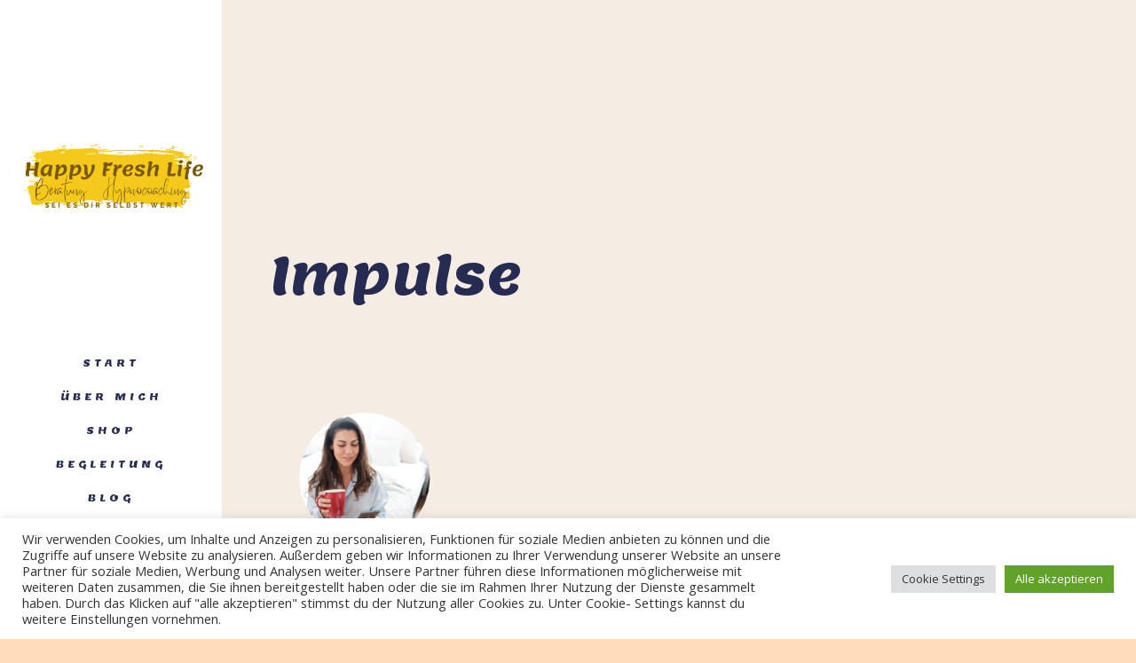

--- FILE ---
content_type: text/html; charset=utf-8
request_url: https://www.google.com/recaptcha/api2/anchor?ar=1&k=6Lf3IdgfAAAAAIDHxpmUS1L162uEvW-hU85tixt7&co=aHR0cHM6Ly9teWhhcHB5ZnJlc2guY2x1Yjo0NDM.&hl=en&v=PoyoqOPhxBO7pBk68S4YbpHZ&size=invisible&anchor-ms=20000&execute-ms=30000&cb=4ql1nnkr7140
body_size: 48693
content:
<!DOCTYPE HTML><html dir="ltr" lang="en"><head><meta http-equiv="Content-Type" content="text/html; charset=UTF-8">
<meta http-equiv="X-UA-Compatible" content="IE=edge">
<title>reCAPTCHA</title>
<style type="text/css">
/* cyrillic-ext */
@font-face {
  font-family: 'Roboto';
  font-style: normal;
  font-weight: 400;
  font-stretch: 100%;
  src: url(//fonts.gstatic.com/s/roboto/v48/KFO7CnqEu92Fr1ME7kSn66aGLdTylUAMa3GUBHMdazTgWw.woff2) format('woff2');
  unicode-range: U+0460-052F, U+1C80-1C8A, U+20B4, U+2DE0-2DFF, U+A640-A69F, U+FE2E-FE2F;
}
/* cyrillic */
@font-face {
  font-family: 'Roboto';
  font-style: normal;
  font-weight: 400;
  font-stretch: 100%;
  src: url(//fonts.gstatic.com/s/roboto/v48/KFO7CnqEu92Fr1ME7kSn66aGLdTylUAMa3iUBHMdazTgWw.woff2) format('woff2');
  unicode-range: U+0301, U+0400-045F, U+0490-0491, U+04B0-04B1, U+2116;
}
/* greek-ext */
@font-face {
  font-family: 'Roboto';
  font-style: normal;
  font-weight: 400;
  font-stretch: 100%;
  src: url(//fonts.gstatic.com/s/roboto/v48/KFO7CnqEu92Fr1ME7kSn66aGLdTylUAMa3CUBHMdazTgWw.woff2) format('woff2');
  unicode-range: U+1F00-1FFF;
}
/* greek */
@font-face {
  font-family: 'Roboto';
  font-style: normal;
  font-weight: 400;
  font-stretch: 100%;
  src: url(//fonts.gstatic.com/s/roboto/v48/KFO7CnqEu92Fr1ME7kSn66aGLdTylUAMa3-UBHMdazTgWw.woff2) format('woff2');
  unicode-range: U+0370-0377, U+037A-037F, U+0384-038A, U+038C, U+038E-03A1, U+03A3-03FF;
}
/* math */
@font-face {
  font-family: 'Roboto';
  font-style: normal;
  font-weight: 400;
  font-stretch: 100%;
  src: url(//fonts.gstatic.com/s/roboto/v48/KFO7CnqEu92Fr1ME7kSn66aGLdTylUAMawCUBHMdazTgWw.woff2) format('woff2');
  unicode-range: U+0302-0303, U+0305, U+0307-0308, U+0310, U+0312, U+0315, U+031A, U+0326-0327, U+032C, U+032F-0330, U+0332-0333, U+0338, U+033A, U+0346, U+034D, U+0391-03A1, U+03A3-03A9, U+03B1-03C9, U+03D1, U+03D5-03D6, U+03F0-03F1, U+03F4-03F5, U+2016-2017, U+2034-2038, U+203C, U+2040, U+2043, U+2047, U+2050, U+2057, U+205F, U+2070-2071, U+2074-208E, U+2090-209C, U+20D0-20DC, U+20E1, U+20E5-20EF, U+2100-2112, U+2114-2115, U+2117-2121, U+2123-214F, U+2190, U+2192, U+2194-21AE, U+21B0-21E5, U+21F1-21F2, U+21F4-2211, U+2213-2214, U+2216-22FF, U+2308-230B, U+2310, U+2319, U+231C-2321, U+2336-237A, U+237C, U+2395, U+239B-23B7, U+23D0, U+23DC-23E1, U+2474-2475, U+25AF, U+25B3, U+25B7, U+25BD, U+25C1, U+25CA, U+25CC, U+25FB, U+266D-266F, U+27C0-27FF, U+2900-2AFF, U+2B0E-2B11, U+2B30-2B4C, U+2BFE, U+3030, U+FF5B, U+FF5D, U+1D400-1D7FF, U+1EE00-1EEFF;
}
/* symbols */
@font-face {
  font-family: 'Roboto';
  font-style: normal;
  font-weight: 400;
  font-stretch: 100%;
  src: url(//fonts.gstatic.com/s/roboto/v48/KFO7CnqEu92Fr1ME7kSn66aGLdTylUAMaxKUBHMdazTgWw.woff2) format('woff2');
  unicode-range: U+0001-000C, U+000E-001F, U+007F-009F, U+20DD-20E0, U+20E2-20E4, U+2150-218F, U+2190, U+2192, U+2194-2199, U+21AF, U+21E6-21F0, U+21F3, U+2218-2219, U+2299, U+22C4-22C6, U+2300-243F, U+2440-244A, U+2460-24FF, U+25A0-27BF, U+2800-28FF, U+2921-2922, U+2981, U+29BF, U+29EB, U+2B00-2BFF, U+4DC0-4DFF, U+FFF9-FFFB, U+10140-1018E, U+10190-1019C, U+101A0, U+101D0-101FD, U+102E0-102FB, U+10E60-10E7E, U+1D2C0-1D2D3, U+1D2E0-1D37F, U+1F000-1F0FF, U+1F100-1F1AD, U+1F1E6-1F1FF, U+1F30D-1F30F, U+1F315, U+1F31C, U+1F31E, U+1F320-1F32C, U+1F336, U+1F378, U+1F37D, U+1F382, U+1F393-1F39F, U+1F3A7-1F3A8, U+1F3AC-1F3AF, U+1F3C2, U+1F3C4-1F3C6, U+1F3CA-1F3CE, U+1F3D4-1F3E0, U+1F3ED, U+1F3F1-1F3F3, U+1F3F5-1F3F7, U+1F408, U+1F415, U+1F41F, U+1F426, U+1F43F, U+1F441-1F442, U+1F444, U+1F446-1F449, U+1F44C-1F44E, U+1F453, U+1F46A, U+1F47D, U+1F4A3, U+1F4B0, U+1F4B3, U+1F4B9, U+1F4BB, U+1F4BF, U+1F4C8-1F4CB, U+1F4D6, U+1F4DA, U+1F4DF, U+1F4E3-1F4E6, U+1F4EA-1F4ED, U+1F4F7, U+1F4F9-1F4FB, U+1F4FD-1F4FE, U+1F503, U+1F507-1F50B, U+1F50D, U+1F512-1F513, U+1F53E-1F54A, U+1F54F-1F5FA, U+1F610, U+1F650-1F67F, U+1F687, U+1F68D, U+1F691, U+1F694, U+1F698, U+1F6AD, U+1F6B2, U+1F6B9-1F6BA, U+1F6BC, U+1F6C6-1F6CF, U+1F6D3-1F6D7, U+1F6E0-1F6EA, U+1F6F0-1F6F3, U+1F6F7-1F6FC, U+1F700-1F7FF, U+1F800-1F80B, U+1F810-1F847, U+1F850-1F859, U+1F860-1F887, U+1F890-1F8AD, U+1F8B0-1F8BB, U+1F8C0-1F8C1, U+1F900-1F90B, U+1F93B, U+1F946, U+1F984, U+1F996, U+1F9E9, U+1FA00-1FA6F, U+1FA70-1FA7C, U+1FA80-1FA89, U+1FA8F-1FAC6, U+1FACE-1FADC, U+1FADF-1FAE9, U+1FAF0-1FAF8, U+1FB00-1FBFF;
}
/* vietnamese */
@font-face {
  font-family: 'Roboto';
  font-style: normal;
  font-weight: 400;
  font-stretch: 100%;
  src: url(//fonts.gstatic.com/s/roboto/v48/KFO7CnqEu92Fr1ME7kSn66aGLdTylUAMa3OUBHMdazTgWw.woff2) format('woff2');
  unicode-range: U+0102-0103, U+0110-0111, U+0128-0129, U+0168-0169, U+01A0-01A1, U+01AF-01B0, U+0300-0301, U+0303-0304, U+0308-0309, U+0323, U+0329, U+1EA0-1EF9, U+20AB;
}
/* latin-ext */
@font-face {
  font-family: 'Roboto';
  font-style: normal;
  font-weight: 400;
  font-stretch: 100%;
  src: url(//fonts.gstatic.com/s/roboto/v48/KFO7CnqEu92Fr1ME7kSn66aGLdTylUAMa3KUBHMdazTgWw.woff2) format('woff2');
  unicode-range: U+0100-02BA, U+02BD-02C5, U+02C7-02CC, U+02CE-02D7, U+02DD-02FF, U+0304, U+0308, U+0329, U+1D00-1DBF, U+1E00-1E9F, U+1EF2-1EFF, U+2020, U+20A0-20AB, U+20AD-20C0, U+2113, U+2C60-2C7F, U+A720-A7FF;
}
/* latin */
@font-face {
  font-family: 'Roboto';
  font-style: normal;
  font-weight: 400;
  font-stretch: 100%;
  src: url(//fonts.gstatic.com/s/roboto/v48/KFO7CnqEu92Fr1ME7kSn66aGLdTylUAMa3yUBHMdazQ.woff2) format('woff2');
  unicode-range: U+0000-00FF, U+0131, U+0152-0153, U+02BB-02BC, U+02C6, U+02DA, U+02DC, U+0304, U+0308, U+0329, U+2000-206F, U+20AC, U+2122, U+2191, U+2193, U+2212, U+2215, U+FEFF, U+FFFD;
}
/* cyrillic-ext */
@font-face {
  font-family: 'Roboto';
  font-style: normal;
  font-weight: 500;
  font-stretch: 100%;
  src: url(//fonts.gstatic.com/s/roboto/v48/KFO7CnqEu92Fr1ME7kSn66aGLdTylUAMa3GUBHMdazTgWw.woff2) format('woff2');
  unicode-range: U+0460-052F, U+1C80-1C8A, U+20B4, U+2DE0-2DFF, U+A640-A69F, U+FE2E-FE2F;
}
/* cyrillic */
@font-face {
  font-family: 'Roboto';
  font-style: normal;
  font-weight: 500;
  font-stretch: 100%;
  src: url(//fonts.gstatic.com/s/roboto/v48/KFO7CnqEu92Fr1ME7kSn66aGLdTylUAMa3iUBHMdazTgWw.woff2) format('woff2');
  unicode-range: U+0301, U+0400-045F, U+0490-0491, U+04B0-04B1, U+2116;
}
/* greek-ext */
@font-face {
  font-family: 'Roboto';
  font-style: normal;
  font-weight: 500;
  font-stretch: 100%;
  src: url(//fonts.gstatic.com/s/roboto/v48/KFO7CnqEu92Fr1ME7kSn66aGLdTylUAMa3CUBHMdazTgWw.woff2) format('woff2');
  unicode-range: U+1F00-1FFF;
}
/* greek */
@font-face {
  font-family: 'Roboto';
  font-style: normal;
  font-weight: 500;
  font-stretch: 100%;
  src: url(//fonts.gstatic.com/s/roboto/v48/KFO7CnqEu92Fr1ME7kSn66aGLdTylUAMa3-UBHMdazTgWw.woff2) format('woff2');
  unicode-range: U+0370-0377, U+037A-037F, U+0384-038A, U+038C, U+038E-03A1, U+03A3-03FF;
}
/* math */
@font-face {
  font-family: 'Roboto';
  font-style: normal;
  font-weight: 500;
  font-stretch: 100%;
  src: url(//fonts.gstatic.com/s/roboto/v48/KFO7CnqEu92Fr1ME7kSn66aGLdTylUAMawCUBHMdazTgWw.woff2) format('woff2');
  unicode-range: U+0302-0303, U+0305, U+0307-0308, U+0310, U+0312, U+0315, U+031A, U+0326-0327, U+032C, U+032F-0330, U+0332-0333, U+0338, U+033A, U+0346, U+034D, U+0391-03A1, U+03A3-03A9, U+03B1-03C9, U+03D1, U+03D5-03D6, U+03F0-03F1, U+03F4-03F5, U+2016-2017, U+2034-2038, U+203C, U+2040, U+2043, U+2047, U+2050, U+2057, U+205F, U+2070-2071, U+2074-208E, U+2090-209C, U+20D0-20DC, U+20E1, U+20E5-20EF, U+2100-2112, U+2114-2115, U+2117-2121, U+2123-214F, U+2190, U+2192, U+2194-21AE, U+21B0-21E5, U+21F1-21F2, U+21F4-2211, U+2213-2214, U+2216-22FF, U+2308-230B, U+2310, U+2319, U+231C-2321, U+2336-237A, U+237C, U+2395, U+239B-23B7, U+23D0, U+23DC-23E1, U+2474-2475, U+25AF, U+25B3, U+25B7, U+25BD, U+25C1, U+25CA, U+25CC, U+25FB, U+266D-266F, U+27C0-27FF, U+2900-2AFF, U+2B0E-2B11, U+2B30-2B4C, U+2BFE, U+3030, U+FF5B, U+FF5D, U+1D400-1D7FF, U+1EE00-1EEFF;
}
/* symbols */
@font-face {
  font-family: 'Roboto';
  font-style: normal;
  font-weight: 500;
  font-stretch: 100%;
  src: url(//fonts.gstatic.com/s/roboto/v48/KFO7CnqEu92Fr1ME7kSn66aGLdTylUAMaxKUBHMdazTgWw.woff2) format('woff2');
  unicode-range: U+0001-000C, U+000E-001F, U+007F-009F, U+20DD-20E0, U+20E2-20E4, U+2150-218F, U+2190, U+2192, U+2194-2199, U+21AF, U+21E6-21F0, U+21F3, U+2218-2219, U+2299, U+22C4-22C6, U+2300-243F, U+2440-244A, U+2460-24FF, U+25A0-27BF, U+2800-28FF, U+2921-2922, U+2981, U+29BF, U+29EB, U+2B00-2BFF, U+4DC0-4DFF, U+FFF9-FFFB, U+10140-1018E, U+10190-1019C, U+101A0, U+101D0-101FD, U+102E0-102FB, U+10E60-10E7E, U+1D2C0-1D2D3, U+1D2E0-1D37F, U+1F000-1F0FF, U+1F100-1F1AD, U+1F1E6-1F1FF, U+1F30D-1F30F, U+1F315, U+1F31C, U+1F31E, U+1F320-1F32C, U+1F336, U+1F378, U+1F37D, U+1F382, U+1F393-1F39F, U+1F3A7-1F3A8, U+1F3AC-1F3AF, U+1F3C2, U+1F3C4-1F3C6, U+1F3CA-1F3CE, U+1F3D4-1F3E0, U+1F3ED, U+1F3F1-1F3F3, U+1F3F5-1F3F7, U+1F408, U+1F415, U+1F41F, U+1F426, U+1F43F, U+1F441-1F442, U+1F444, U+1F446-1F449, U+1F44C-1F44E, U+1F453, U+1F46A, U+1F47D, U+1F4A3, U+1F4B0, U+1F4B3, U+1F4B9, U+1F4BB, U+1F4BF, U+1F4C8-1F4CB, U+1F4D6, U+1F4DA, U+1F4DF, U+1F4E3-1F4E6, U+1F4EA-1F4ED, U+1F4F7, U+1F4F9-1F4FB, U+1F4FD-1F4FE, U+1F503, U+1F507-1F50B, U+1F50D, U+1F512-1F513, U+1F53E-1F54A, U+1F54F-1F5FA, U+1F610, U+1F650-1F67F, U+1F687, U+1F68D, U+1F691, U+1F694, U+1F698, U+1F6AD, U+1F6B2, U+1F6B9-1F6BA, U+1F6BC, U+1F6C6-1F6CF, U+1F6D3-1F6D7, U+1F6E0-1F6EA, U+1F6F0-1F6F3, U+1F6F7-1F6FC, U+1F700-1F7FF, U+1F800-1F80B, U+1F810-1F847, U+1F850-1F859, U+1F860-1F887, U+1F890-1F8AD, U+1F8B0-1F8BB, U+1F8C0-1F8C1, U+1F900-1F90B, U+1F93B, U+1F946, U+1F984, U+1F996, U+1F9E9, U+1FA00-1FA6F, U+1FA70-1FA7C, U+1FA80-1FA89, U+1FA8F-1FAC6, U+1FACE-1FADC, U+1FADF-1FAE9, U+1FAF0-1FAF8, U+1FB00-1FBFF;
}
/* vietnamese */
@font-face {
  font-family: 'Roboto';
  font-style: normal;
  font-weight: 500;
  font-stretch: 100%;
  src: url(//fonts.gstatic.com/s/roboto/v48/KFO7CnqEu92Fr1ME7kSn66aGLdTylUAMa3OUBHMdazTgWw.woff2) format('woff2');
  unicode-range: U+0102-0103, U+0110-0111, U+0128-0129, U+0168-0169, U+01A0-01A1, U+01AF-01B0, U+0300-0301, U+0303-0304, U+0308-0309, U+0323, U+0329, U+1EA0-1EF9, U+20AB;
}
/* latin-ext */
@font-face {
  font-family: 'Roboto';
  font-style: normal;
  font-weight: 500;
  font-stretch: 100%;
  src: url(//fonts.gstatic.com/s/roboto/v48/KFO7CnqEu92Fr1ME7kSn66aGLdTylUAMa3KUBHMdazTgWw.woff2) format('woff2');
  unicode-range: U+0100-02BA, U+02BD-02C5, U+02C7-02CC, U+02CE-02D7, U+02DD-02FF, U+0304, U+0308, U+0329, U+1D00-1DBF, U+1E00-1E9F, U+1EF2-1EFF, U+2020, U+20A0-20AB, U+20AD-20C0, U+2113, U+2C60-2C7F, U+A720-A7FF;
}
/* latin */
@font-face {
  font-family: 'Roboto';
  font-style: normal;
  font-weight: 500;
  font-stretch: 100%;
  src: url(//fonts.gstatic.com/s/roboto/v48/KFO7CnqEu92Fr1ME7kSn66aGLdTylUAMa3yUBHMdazQ.woff2) format('woff2');
  unicode-range: U+0000-00FF, U+0131, U+0152-0153, U+02BB-02BC, U+02C6, U+02DA, U+02DC, U+0304, U+0308, U+0329, U+2000-206F, U+20AC, U+2122, U+2191, U+2193, U+2212, U+2215, U+FEFF, U+FFFD;
}
/* cyrillic-ext */
@font-face {
  font-family: 'Roboto';
  font-style: normal;
  font-weight: 900;
  font-stretch: 100%;
  src: url(//fonts.gstatic.com/s/roboto/v48/KFO7CnqEu92Fr1ME7kSn66aGLdTylUAMa3GUBHMdazTgWw.woff2) format('woff2');
  unicode-range: U+0460-052F, U+1C80-1C8A, U+20B4, U+2DE0-2DFF, U+A640-A69F, U+FE2E-FE2F;
}
/* cyrillic */
@font-face {
  font-family: 'Roboto';
  font-style: normal;
  font-weight: 900;
  font-stretch: 100%;
  src: url(//fonts.gstatic.com/s/roboto/v48/KFO7CnqEu92Fr1ME7kSn66aGLdTylUAMa3iUBHMdazTgWw.woff2) format('woff2');
  unicode-range: U+0301, U+0400-045F, U+0490-0491, U+04B0-04B1, U+2116;
}
/* greek-ext */
@font-face {
  font-family: 'Roboto';
  font-style: normal;
  font-weight: 900;
  font-stretch: 100%;
  src: url(//fonts.gstatic.com/s/roboto/v48/KFO7CnqEu92Fr1ME7kSn66aGLdTylUAMa3CUBHMdazTgWw.woff2) format('woff2');
  unicode-range: U+1F00-1FFF;
}
/* greek */
@font-face {
  font-family: 'Roboto';
  font-style: normal;
  font-weight: 900;
  font-stretch: 100%;
  src: url(//fonts.gstatic.com/s/roboto/v48/KFO7CnqEu92Fr1ME7kSn66aGLdTylUAMa3-UBHMdazTgWw.woff2) format('woff2');
  unicode-range: U+0370-0377, U+037A-037F, U+0384-038A, U+038C, U+038E-03A1, U+03A3-03FF;
}
/* math */
@font-face {
  font-family: 'Roboto';
  font-style: normal;
  font-weight: 900;
  font-stretch: 100%;
  src: url(//fonts.gstatic.com/s/roboto/v48/KFO7CnqEu92Fr1ME7kSn66aGLdTylUAMawCUBHMdazTgWw.woff2) format('woff2');
  unicode-range: U+0302-0303, U+0305, U+0307-0308, U+0310, U+0312, U+0315, U+031A, U+0326-0327, U+032C, U+032F-0330, U+0332-0333, U+0338, U+033A, U+0346, U+034D, U+0391-03A1, U+03A3-03A9, U+03B1-03C9, U+03D1, U+03D5-03D6, U+03F0-03F1, U+03F4-03F5, U+2016-2017, U+2034-2038, U+203C, U+2040, U+2043, U+2047, U+2050, U+2057, U+205F, U+2070-2071, U+2074-208E, U+2090-209C, U+20D0-20DC, U+20E1, U+20E5-20EF, U+2100-2112, U+2114-2115, U+2117-2121, U+2123-214F, U+2190, U+2192, U+2194-21AE, U+21B0-21E5, U+21F1-21F2, U+21F4-2211, U+2213-2214, U+2216-22FF, U+2308-230B, U+2310, U+2319, U+231C-2321, U+2336-237A, U+237C, U+2395, U+239B-23B7, U+23D0, U+23DC-23E1, U+2474-2475, U+25AF, U+25B3, U+25B7, U+25BD, U+25C1, U+25CA, U+25CC, U+25FB, U+266D-266F, U+27C0-27FF, U+2900-2AFF, U+2B0E-2B11, U+2B30-2B4C, U+2BFE, U+3030, U+FF5B, U+FF5D, U+1D400-1D7FF, U+1EE00-1EEFF;
}
/* symbols */
@font-face {
  font-family: 'Roboto';
  font-style: normal;
  font-weight: 900;
  font-stretch: 100%;
  src: url(//fonts.gstatic.com/s/roboto/v48/KFO7CnqEu92Fr1ME7kSn66aGLdTylUAMaxKUBHMdazTgWw.woff2) format('woff2');
  unicode-range: U+0001-000C, U+000E-001F, U+007F-009F, U+20DD-20E0, U+20E2-20E4, U+2150-218F, U+2190, U+2192, U+2194-2199, U+21AF, U+21E6-21F0, U+21F3, U+2218-2219, U+2299, U+22C4-22C6, U+2300-243F, U+2440-244A, U+2460-24FF, U+25A0-27BF, U+2800-28FF, U+2921-2922, U+2981, U+29BF, U+29EB, U+2B00-2BFF, U+4DC0-4DFF, U+FFF9-FFFB, U+10140-1018E, U+10190-1019C, U+101A0, U+101D0-101FD, U+102E0-102FB, U+10E60-10E7E, U+1D2C0-1D2D3, U+1D2E0-1D37F, U+1F000-1F0FF, U+1F100-1F1AD, U+1F1E6-1F1FF, U+1F30D-1F30F, U+1F315, U+1F31C, U+1F31E, U+1F320-1F32C, U+1F336, U+1F378, U+1F37D, U+1F382, U+1F393-1F39F, U+1F3A7-1F3A8, U+1F3AC-1F3AF, U+1F3C2, U+1F3C4-1F3C6, U+1F3CA-1F3CE, U+1F3D4-1F3E0, U+1F3ED, U+1F3F1-1F3F3, U+1F3F5-1F3F7, U+1F408, U+1F415, U+1F41F, U+1F426, U+1F43F, U+1F441-1F442, U+1F444, U+1F446-1F449, U+1F44C-1F44E, U+1F453, U+1F46A, U+1F47D, U+1F4A3, U+1F4B0, U+1F4B3, U+1F4B9, U+1F4BB, U+1F4BF, U+1F4C8-1F4CB, U+1F4D6, U+1F4DA, U+1F4DF, U+1F4E3-1F4E6, U+1F4EA-1F4ED, U+1F4F7, U+1F4F9-1F4FB, U+1F4FD-1F4FE, U+1F503, U+1F507-1F50B, U+1F50D, U+1F512-1F513, U+1F53E-1F54A, U+1F54F-1F5FA, U+1F610, U+1F650-1F67F, U+1F687, U+1F68D, U+1F691, U+1F694, U+1F698, U+1F6AD, U+1F6B2, U+1F6B9-1F6BA, U+1F6BC, U+1F6C6-1F6CF, U+1F6D3-1F6D7, U+1F6E0-1F6EA, U+1F6F0-1F6F3, U+1F6F7-1F6FC, U+1F700-1F7FF, U+1F800-1F80B, U+1F810-1F847, U+1F850-1F859, U+1F860-1F887, U+1F890-1F8AD, U+1F8B0-1F8BB, U+1F8C0-1F8C1, U+1F900-1F90B, U+1F93B, U+1F946, U+1F984, U+1F996, U+1F9E9, U+1FA00-1FA6F, U+1FA70-1FA7C, U+1FA80-1FA89, U+1FA8F-1FAC6, U+1FACE-1FADC, U+1FADF-1FAE9, U+1FAF0-1FAF8, U+1FB00-1FBFF;
}
/* vietnamese */
@font-face {
  font-family: 'Roboto';
  font-style: normal;
  font-weight: 900;
  font-stretch: 100%;
  src: url(//fonts.gstatic.com/s/roboto/v48/KFO7CnqEu92Fr1ME7kSn66aGLdTylUAMa3OUBHMdazTgWw.woff2) format('woff2');
  unicode-range: U+0102-0103, U+0110-0111, U+0128-0129, U+0168-0169, U+01A0-01A1, U+01AF-01B0, U+0300-0301, U+0303-0304, U+0308-0309, U+0323, U+0329, U+1EA0-1EF9, U+20AB;
}
/* latin-ext */
@font-face {
  font-family: 'Roboto';
  font-style: normal;
  font-weight: 900;
  font-stretch: 100%;
  src: url(//fonts.gstatic.com/s/roboto/v48/KFO7CnqEu92Fr1ME7kSn66aGLdTylUAMa3KUBHMdazTgWw.woff2) format('woff2');
  unicode-range: U+0100-02BA, U+02BD-02C5, U+02C7-02CC, U+02CE-02D7, U+02DD-02FF, U+0304, U+0308, U+0329, U+1D00-1DBF, U+1E00-1E9F, U+1EF2-1EFF, U+2020, U+20A0-20AB, U+20AD-20C0, U+2113, U+2C60-2C7F, U+A720-A7FF;
}
/* latin */
@font-face {
  font-family: 'Roboto';
  font-style: normal;
  font-weight: 900;
  font-stretch: 100%;
  src: url(//fonts.gstatic.com/s/roboto/v48/KFO7CnqEu92Fr1ME7kSn66aGLdTylUAMa3yUBHMdazQ.woff2) format('woff2');
  unicode-range: U+0000-00FF, U+0131, U+0152-0153, U+02BB-02BC, U+02C6, U+02DA, U+02DC, U+0304, U+0308, U+0329, U+2000-206F, U+20AC, U+2122, U+2191, U+2193, U+2212, U+2215, U+FEFF, U+FFFD;
}

</style>
<link rel="stylesheet" type="text/css" href="https://www.gstatic.com/recaptcha/releases/PoyoqOPhxBO7pBk68S4YbpHZ/styles__ltr.css">
<script nonce="3xZZedILgxp0EeDXrQMxBQ" type="text/javascript">window['__recaptcha_api'] = 'https://www.google.com/recaptcha/api2/';</script>
<script type="text/javascript" src="https://www.gstatic.com/recaptcha/releases/PoyoqOPhxBO7pBk68S4YbpHZ/recaptcha__en.js" nonce="3xZZedILgxp0EeDXrQMxBQ">
      
    </script></head>
<body><div id="rc-anchor-alert" class="rc-anchor-alert"></div>
<input type="hidden" id="recaptcha-token" value="[base64]">
<script type="text/javascript" nonce="3xZZedILgxp0EeDXrQMxBQ">
      recaptcha.anchor.Main.init("[\x22ainput\x22,[\x22bgdata\x22,\x22\x22,\[base64]/[base64]/[base64]/ZyhXLGgpOnEoW04sMjEsbF0sVywwKSxoKSxmYWxzZSxmYWxzZSl9Y2F0Y2goayl7RygzNTgsVyk/[base64]/[base64]/[base64]/[base64]/[base64]/[base64]/[base64]/bmV3IEJbT10oRFswXSk6dz09Mj9uZXcgQltPXShEWzBdLERbMV0pOnc9PTM/bmV3IEJbT10oRFswXSxEWzFdLERbMl0pOnc9PTQ/[base64]/[base64]/[base64]/[base64]/[base64]\\u003d\x22,\[base64]\\u003d\\u003d\x22,\x22w5Epw6xkw6LCocOBwq84w5LCkcKHwqnDjcK7EMOkw6oTQVlMVsKpeEPCvmzCgyLDl8KwRXoxwqtMw48Tw73CqDpfw6XCicKmwrctI8OZwq/DpCArwoR2REPCkGgyw7ZWGBd+RyXDghtbN05Lw5dHw49Zw6HCg8ONw6fDpmjDsTdrw6HCnE5WWCXCmcOIeSYhw6l0SibCosO3wrvDmHvDmMKIwqxiw7TDlcO2DMKHw5YQw5PDucO6UsKrAcKNw6/[base64]/[base64]/Cuk/Dtj8Xw5Ykw7FHwqnCkjUkw54OwpJnw6TCjsKywqtdGyheIH0PP2TCt1fCoMOEwqBGw7BVBcOlwpd/SA1Iw4EKw6rDtcK2wpRUHmLDr8KVH8ObY8Kbw4rCmMO5F3/DtS0IKsKFbsOPwrbCuncUBjgqO8OVR8KtOsKswptmwpTCgMKRIS3CpMKXwotDwoILw7rCsnoIw7svZRs8w5bCpl0nBV0bw7HDomwJa2/DvcOmRz7DvsOqwoArw79VcMOeViNJWcOiA1dyw4VmwrQRw5rDlcOkwqcXKStTwq9gO8OCwo/Cgm1ebgRAw6IVF3rClsK+wptKwpIBwpHDs8KKw6kvwppmwqDDtsKOw4TCtFXDs8KHTDFlOV1xwoZ7wrp2U8O0w57DklUkOAzDlsKHwoJdwrwkbMKsw6tOV27CkyR9wp0jwqrCpjHDlh8nw53Dr3jCpyHCqcOkw5A+OSA4w61tCsKgYcKJw57Cil7Csy/Cgy/DnsO9w5fDgcKaWsO9FcO/w59+wo0WMGhXa8OkO8OHwpsYQ05sCmw/asKgNWl0XibDh8KDwrwawo4KLBfDvMOKWsOjFMKpw53DgcKPHA1ow7TCuwJ8wo1PB8KWTsKgwrLCtmPCv8OMXcK6wqFgXR/Ds8Ohw4x/w4Emw7DCgsObfsKncCVzQsK9w6fCt8OHwrYSUsOXw7vCm8KVREBJVsKPwrgwwpYYRMOaw7wDw4kZccOtw6sowqVZIcO9wrw/w7nDugbDoljCuMKCw4Q1wrzDvQLDknheQcKIw4FYwo7CssK8w7fCjU/DpsKjw4MmYTnCk8O7w4rCt0nCiMO0wojDvTPCpcKbX8OMX0I4JW3Dk0nCk8OFXsKPFsK1TGoybAhsw6AuwqXClcK2GsOBNsKqw5pSZCRawqV7dDvDjzxlQXLCkxHClMKMworDrcOew7V3dGjCjMKpwrHCvFE/wpEOOsKew5XDvTHCswxNFMO3w74EEn4AIcKnc8KEUQbDrjvCsi4kw77CqVZFw6bDhCthw53DpDoAayIpB3LCp8KyND1PbMKEIwIqwppVEXIUYw47J00Ow5/DrsO2wq/Dg0rDkzxmwoM9w7PCi3/CoMOowrhhHRgkEcO1w7PDtEpHw7bCncK9ZXzDrsOCGcKtwocuw4/[base64]/DcKFw4NLKMKSw51REU1mRwbDrVoMecKywrR9wqbDuH/[base64]/fgvDqgPDowrClsK7YMOPwrvCncO5MiYvEzXCkSw1JRNWCcK0w5QewqU/[base64]/Yl00w6/DgsKMw4UvfyvCgsKyw6bDvcOrwqDChD8ew4hmw7fCgw3Ds8O/QmtgDFQxw5luVMK3w65UcETDrMKSwrfDsV49Q8K/JsKBw5k3w6VqH8KoF1jCmSQ6V8O1w75iwr42RCZGwp4vb1DDsWjDkcKDw5dnEcKmMGHDhMOqw6vCkx7Cs8OWw7LCucO/AcOdGVbCpsKPw6LCmRUhX37Cu0DDlTvDm8KeVVVrccKoJsKGOkh7XzU1wqlOez7DmDcuBG5IKsOrU3TCn8O6wrfDuAYhIcOSTyvCgxvChMKwLUpywp5zEmDCtWc4w77DmRjCicKgBCvCtsOtw6w9EsOfNMO/[base64]/DqXrCmEBkfMKKw6RoAsO/[base64]/DosOaRC3Dth85ORcEK1TCqULDvcKwQMO+BcKNc1PCoSzDihPDvVtNwowzWMOUaMKPwrDCjGMVTXrCj8KUKyd5w7BxwqgEw6w8XXdqw6ksNlvCpgrDt0NIwpPCssKBwoZkw7DDrMOnOC46V8K/ecOywqNiY8OJw7Z6K1MUw63CmywUWsOyBsK9aMONwqBRWMOqw7PDuiMINUA9B8OTX8OLw7NfbkHDpk99DMOnwr7ClUTDkQRXwr3DuT7Ci8Kxw5DDjDAJfncIEsOAwp5OGMK0wqjCqMKvwoHCgEB/[base64]/DuhfDtsO4w6DDlmcSCQ0NenUpw4pbw7d1w60HO8OvW8KVa8KLUw0NaC7DrE4KR8K3SxIlw5bCmU9xwr/DkVPCu3bDvMKkwrnCp8OQMcOKTcK3P3TDsS3DpcOjw7PCiMK7OB3DvMOfTcK6w5nDqT/Dt8OmQ8K0EUxKbB4ZFsKjwrDCrlvCvMKFP8Ocw5rDnRLDhcOzw4lnwq8nw6QRYMKjMwTDj8KAw6TCqcOnw5sGw5EADRrCj1s3QsOvw4/Dq2XDiMOkeMOtS8Kcw6h/w4XDsSDDnFp2aMKxTcOvD05ZMMKZU8Oaw4U1GsOdAXzDpsOZw6/Cq8KXd0nDu0gUacK6dmnCj8OIw6E6w5pbOQsZT8KXH8KVw4LDuMO8w5PCosKnw6HDlkPCtsK6w5B2RWDDi2TCl8KCWsObw4zDiExGw4jDiRwMwrTDqXzDsAksdcO7woocw4hsw4XCn8Ofw4rCoHxWYDrDisOCfFoIUMKDw65/O2/CjsOdwpjCghVHw4kSeGE/[base64]/ColNKwrQCQAYqw4IBwoxRWHDDsX9kfcOkw5APwoHDtsKtAsOMRsKPw4LDjMO3XXRjwrjDjMKkwpJmw4vCqCDCuMOUw4p8wr5tw73DiMO1w58WQgHCpgw5woU5w6/Dq8O4wqcSHl1TwpZ+w7jDjCDCj8OPw50Pwolywr0mZcOXwrTCtwoywoQnZU4Tw5/[base64]/w5/Di8OhHcKLacKfXHE+GGfCiMKQZS3CqsKFwrrCnMOAXj/CuFkWBcKWZ0HCu8OVw5ovL8ONw5NiC8OcNcKzw7jCpcKIwq7Cr8O0w6dXYMOawr0SJSYOwr/CrMOVGCtfMC9OwpELw6VRIsKQJcKSwox7eMKAw7Aow7Bdw5XDoURewqZDw7kwYlEFwrDDs0JUFMKiw6RQw45Iw6JDUsKEw47DisK+woM0X8OKcG/[base64]/DnCbCocO9wonDoHUJI8OFwpcywos9wqBXw6Eiwrp5wqFEAFNNMMKUb8Kww4RgS8KPwq/DlMKww4vDvsOkFcKwLwrDvMKtVjZCAcOgeCbDi8KFY8OJPFR4TMOqAWdPwpzDijwMacKjw741w6PCncKMw7nCtsKww5jDvRjCiUTCj8KwJSsSTwUKwqrCunDDv2rCrwjCjsK/w58bwp0jw4FRUjNbcx3DqX4AwoU3w6tjw7PDsC3Dog7DssKLE0hYw7nDtMOAw4fCjznCrMK0esOTw5pawp8TQRBQUsKuw7bDpcO7wqzCvcKAAMOnbwjChjBjwpvCqMOMOMKGwpx3wot6YsORw4BWXmDCssOQwpxcCcK/MSHDqcO3cD8qcngXWUfCmGNzEhjDq8KCKG52f8OrVcK3wrrCik7DssOow4NDw5/DnzjCp8KzCUzDk8OOX8KXEybDtFjDkhdqwptow5MFwrbCuH/[base64]/[base64]/w6sLQsKrwp9fM8Orw7HDikNew6rDt8KQa8Oew7gUwqxfw4/Co8OjYsK/[base64]/w4ljJMKmwqVYTsO2w7gSwrxJwphFw7XCnMOAacOgw4fCoS85wrlaw5EDRCZ0w4TChsKtwrLDnB/Cn8KzG8Kww4cwBcO0wpZfX07CpsOHwpjCpDjChsK+HcKHw5zDj1fCmMKVwowQwp/DjC8iUCg6UcOdwqYLw5PDrcKbSMKew5fCuMKDwrvDq8ODBTh9Y8KWJ8OhLiwqFFjClSxNwoUhdUnDkcKEB8OqbcKpwpIqwpbCph5xw5HDkMK+S8ODBCjDqsK7wpledU/CuMKyX3BTw7YReMOtw5IRw6/CrQ/CpwrCpCnCncOxZ8OSw6bDtzbCjcOWwqvDuHZmO8K2HsK5woPDvRrDrcKDScKkw5rDisKZEUJCwp7ClFHDijjDiGdiW8KqVXZoO8K0woXCtsKmZ1/ClznDkW7CicKcw6MwwrUyfMOQw57Dr8OMwqA5wow0CMKPDhttwpMKKU7CmMOsD8OHwoLDij0OBBXCl1bDhsOKwoPCpcOVwoXCqwsCwobCkl/Co8O5wq0ZwqLCkFxMTMKST8KCw43CjcK8JCPCnEFvw6bCg8OGwpJdwprDrHTDtsKgQiIYLRMGUzUgUcKFw7PCrlN2NcO6w5cSRMKFcmLDtcOEw4TCosKRwqsCMiIqS1oBUUZyDsK9w75/KVrCksOHOsKpw78LTwrCiCvCpU3Cg8Kgwo3Dm3tMW0pYw5tMAw3DvllWwqwmRsKWw6rDmELCvcOhw41Qwr/Cu8KDUcKpfW3CqMO/w7XDq8O1VsO2w5/CjMK8w7snw6c9w7FBwqDCj8KSw7VCwovDkcKnw6PCkChmQsOtdMOUd2/[base64]/[base64]/DsMOxQw3DgcOqJHgLw6VDw5bDo8K8aVrCisOHGhQcccK0O1zDhhbCsMK2DmPCsRYFD8KIw73CgcK7c8OEw4bCtAQRwrJgwq5yKw7CoMOcB8KFwploOEZEMGtlO8KbNydAShDDvz5OMRF9w5TCji/CjcKHw5nDnMOQw6MEIyzCqMKDw58VZi7DlcOeAhh1wpElSk9tD8Odw7HDncKyw5lIw5ctSCHCmQFrFMKbwrBdZMK1wqQRwq5sMsOKwq8yMTcLw6FGTsKFw45owr/Cu8KHBHrCksKRSAc9w7p4w4kbXmnCkMONL1HDnRsTGB4bVC8uwqNCRQLDtj/Dq8KNIS0tJMKqPMKqwpl5XwTDqFPCtWAXw4MhQlbDnMOUwoTDjBnDucO3Q8OLw4MkTTtZcD3DtCVAwp/Dg8OJGRfDvsKrLihIJMOSw5HDgsK+w63CoDrCssKEC3nChsK+w6APwr7DhDHCmMOYMcOJw6w+Ams/w5HCuB1LYxfDjQI/[base64]/CmUcrawROw5FUNMKrw78hBcOyw7XDkVDCsAgGw5TDv3xTw5dSMFt8w7nDhsOTLUrCqMK2E8OhMMK3e8O8wr7Cl37DrsOnDsK+K0HCtjHCgsO/w4XCsg1pTMOJwoRuCE1NZhDCv04kacKVw7hDwqcpSmLCr2TClEI1wolLw7/DhcOrwrnDusOsDh5ZwolCPMOCR1g6IzzCom9pVQ5bwrIyZEZWeFFwe2tHBCgMw5ASEnvCgMOgVcOKwo/DsQrDp8OlHsOoXHp2wpbDvMKDaTM0wpQ9QcKgw6nCoC3DmMK7eATDjcK1w5nDqcOzw7MVwrbCpMOqeEAQw4zClUXChivChnsGZwtASgMJwrXChsOowqcTw5nCjMK3cAXDlcKQXQ3CplDDiBXDlQt6w5gew6nCny9rw7jCjR9tOE/[base64]/Dn8OSw5nChMO5VyTDm8KpXyBGel7DoW4YwqPCs8KxNsO/[base64]/CssKgQGLDqy0Zw4goTsKfRcKlG8K3wpcCw5LCqhVew4Usw5wPw5guwqF9W8K/I25WwrtAwpdXAQrCgsO5wqvChxFZw7VvZcO6w5HDhMKqXTVqw63CmUrCggDCtsKqaTwBwqrDqUxEw6PCpyt1WVDDkcOkwpgZwrvCisOOw54Fw5UaRMO1w6XCkQjCtMORwr7CrMOZwrZdw7UgLhPDvkpIwqBgw6dtJCDCtwMrD8ObFBdxdzTDlcKXwp3Ch3/DsMO3wrlBFsKIPMK7woQ5w6nDhsKITsKlw6ZWw6MCw41LXFLDoAdmw4oJw50bwrLDtcO4A8OJwrPDrRgIw4A6csO8bXPCuTRVwqEZIEUuw7/CnF1edMK4csOzU8O4D8KsTGbDtVfChsOdNcKyCDPCtUrDp8K/NcOFw5lbQcOeXMKdw5/Dp8OxwpMfOsOzwqnDviXDhsOlwrvDpMOVO1MxaTrDiAjDiy8NAcKkMBHDtsKJw4sJEiUFwp3CqMKCUBjCn1xyw4XClT5GWcO2V8OYw5RswqZmURQ2w43CujfCpsKrBnYkXwMeDErChsOCaRPDtT3DmkURYsOew7/CgsK0JBR/wpY/wo3CrSodIFjCmDswwq1ewrlAWE4PN8Ofwo/[base64]/Dnltmwrs2woXDjEjCg8O/PcOgwr/DocOVw7lVwqsYw4ojbDjCvcKxZsKTEcONR1bDqHHDncK8w6fDm2cXwqR/w5TDqMOuwrJawo7Cu8KZQsKsUcK5GsOfRGzDk39iwo/[base64]/[base64]/CqB7DnWvCmcOBw4xTBGxAIMO0wroIc8KEwpjDq8KbZDLDocKIccOpwrrDrcOGU8KhMGlcXDHCqcO2ZcKrIWBLw53CiwVdJcO5NBJKwpvDq8O5Z1jCh8KYw7plI8KTRsOlwqJTw7dsScOtwpxDAyJbVy9ZQnjDlMKBIsKCN13DlsKKAsK7Wjghwq/Cu8KeacKMYQHDl8Opw4caLcOhw6Vgw4R/DDJPJMK9FWjDul/CmsOfAsKsCnLCsMKvwolFwohuw7TDp8O7w6bDl38Kw5I0wqsJWsKWK8OKaw8MOMKOw6XCnCdtbkrDgcO2bAx2e8OGdxlqwoV6WwDDlsOXLsK+BXnDonHCuEMdKsONwrgHSDgSOlzDt8OgE2vDjsO6wpwCPsKDwr/[base64]/UATChMOPw7/DnnPCgMOdewJnQxXDr8OZIQTCl8Oaw6XDviDCvgUAf8KEw4hYwozDgwohwqDDqUxtI8OOw495w79lw6tkU8K3aMKFPMODTsKWwp0swpcDw44IX8OVGMOEG8OLw4zCs8KBwp7CujB/[base64]/DlcOVbcKsw4DDmMO9w4xnXsOVw7/DvsOCBcKDwrRpcMKpXgDDocKkw6DDnxsqw7XDosKrR0TDvV3DhMKXw6NIw7I5dMKlwo1gZMOfUjnCv8K/PTvCvnbDhSlVTMOabBnDo2PDtGjCg2PDgibDkE8ldsKgHMK3wrjDn8KIwqPDgArDhFXCqVXCmMKkwpk1MhfCtS/CjArCm8KpFsOrwrRqwoQyf8KkcWxCw5x3VlZ+w7bChsOmLcKSDADDi0XCp8KJwoTCkCkEwrvDk2/Dl3AFAwbDp3cgWjfCqMOrS8Oxw58Twp03w4kCKRFwES/[base64]/CrMKyL8KXQMOzFjYaw40+w5rDrlkDw6XDnE5RDMORa2/DpsOMFMKNbmpVS8Oew5EdwqI7w4fDlkfDlAhnw5oxYVnCg8K+w5DDvcKEwr4ZUBIew5tmwqvDtsOxwp54wrYTwpfDn3Vjw7cxw4oBw69nw4Zhw4PChMKWOm7CuHNRwoN1eiwlw57CssOuBcKxcj3DuMKQJ8K9wr3DncKSMMK3w5HDn8Opwrd/[base64]/CpQ/DiGrCncOYBQ3DgFLCkcKBw6I2w5bDvUlrw6vDgMO3ZMOBSlFNTH8Cw6pFT8KpwonDjXldAMOZwqQzwq05AyPDlkZnJD8eWgzDt2NBdGPDkCLDpwdbw6/DlTRmw4bDrMK8a1dzwr3CmsKGw5dvw6lDw7QrDMOfwojDtwnCgFjCslxyw5XDlkfDjcKCw4FJwq8aGcKPwrDCuMKYwp11w5Raw4PDsCbDgQMIYCTCscOyw5/CncKAF8Otw4nDh1LDo8OYb8KEFFEgw5jCqsOTYmcgcsKAcjgAw7EGwpkAwrw1EMO/NXbCjcK/wq0qScO8cRVdwrIGw53CukBWJsKlJXLCg8K7N0TCv8OGPRlzwoMXw7sGRMOqw4XCmMOIM8KFYCcDw6nDuMOew7Y9OcKEwo18w4DDrSFcWsO2XRfDpMOeXgvDlGXCg0jCg8K8wpHDo8KZDTDCgsObChMXwrsqDBxXw6cBbEvCmUPDnGcfaMOdVcKxwrPCgm/CqsKPw4vDjmLCsmnDvgHDpsKuw4ZGwr8oLXVMO8KVwqXDrC3CucOBw53CogVQBBRkSiXCmHBXw5jDkjFhwoBsEFrCnsK9w5DDm8O5fHDCmwrCusKpVMOoIHkCw7nDo8OcwrjDr2oeWsOlCsONwpjCmHTDujjDqXfChjzCiTQmPcK/d3VdNyAjwpdBJMO/w6gmFMKEbREja23DmzXCr8K8L1nCvQsAJcKEEXbDp8OtIXfDjcO1Y8OCbignw67CpMOWZCvCnMOecEfDm2c9woEPwopMwoMJwph9w4wWS2vCoGrDgMO0WgVSHEPCicKMwr9rEEXCrsK4cgvCum/[base64]/CrTrCrAXDoi3CsT9LwowrHjwTElF/w7dKWMORwrLDukPDpMO/[base64]/DgsKXTMKvw5EJwqkOV8KpwoAaQMKpVUs7LTN0wq/[base64]/CmWrClsOMw6HCpsKtFSoqwqLCssKjwrxZwpBdKsKuT8ODQsO4w5B0wpDDuT/Cn8O1WzrClGXCqMKDZwbDusOHWMOrw7TCicOEwqsIwodgYGzDl8OfIz8+wq3Clk7CmgDDnXIpNnJiwrnDugo6IT/CiUPDhsKaLThgw5EmI045L8KcUcK7YEHCk0zClcOFwrcww5sHKF0pw4N4w4HDpRrCuzBBFcOKOSJiwrVjPcKeEsOHwrTCrxtKwpt3w6vCvU7CqjHDoMOIJ3nDtXrCtmtewrkhSxTCkcKhw4wNPsOzw5HDrHDCqGDCijVxfcO3L8K/f8O/WBN2HGprwrsBwrrDkSYvMcOTwrfDrsKOwpo9WsOUMcKWw4QQwpUWH8KDw6bDoUzDvSbCgcOddk3ClcKlDMO5wo7CsG0WM37DsSLCnsOPw4hgGsO5K8Kowp9iw4J5R3/ChcOcA8KrAgEBw7rDghRmw6tnFkjCrRw6w4Z8wq9dw7s4UWvCminDtsOsw57CssKew6bCpnjDmMKywqx/wox/w6sgJsKZTcOTPsKfagfDl8KSw4DDtFzCvcKpwph1w5fCo3DDmsOOw7PDmMO2wr/CsMOifMKRLMOVWUUxwpwOw4EuKUzCh3TCoGDCrMO/w6JZe8OwUn5Lwq4wA8KNMA8FwoLCrcKRw7rCgsK0w6QJTcOLwpTDoyTDiMO7cMOrCTfCkcOKUxDCrsKOw4lBwpTCiMO/w40NcBzCs8KIQh1rw5jDly5Tw4rDnTJwXVM6w6l9wrJ2asOaQVnCmk3DjcOXwqjCrUVpwqLDmsKQwp3CjcKEUsKkZTHDiMKuw4XDgMKaw7Jbw6TCiCk4KG1JwoHCvsKnIhZnHsKvw6QYbUvCo8OFKGzCklhhwrk5wqVcw7x2Szk4w5jCtcOjCDXCoQoKwq3DoQh/c8ONw53CjsKOw6pZw6lMSMOPCH3CkDrDrGlkGMK/wrBew5/Dgws/w6BHUMO2w7fCjsKJIBzDjk9CwonClE9BwrBJVgTDkAzCksORw4DChT7CkBLClQ57csOmwpXCk8KVw7zCgCUtw6/DucOcahvCvsOQw5PChsKDfBUNw5zCtA8RMUwpw7nDgsOVw5XCvU5QD0DDix7DksK4MMKZOVBiw7XDscKZIMKQwolNwqxlw7/CqW3CtiUzMhjDksKqYMK0w7gSw5PDsjrDtwATw4DCiHjCpcOYBHY3FCpjcALDr2x4wpbDp3jDscOGw5bDmQ7DhsOSesKLwqjCq8OgFsOzIR/DmyRxe8OCZGDDscOua8KgCsKvw6fCoMK1wpcCwrTChFLCoB5cV1BMUWrDj0HDo8O2f8Ogw7zCiMKiwp3CrMOQw59XT1oyPCF2XT0iPsOqw5TDmlLDsFkawqlVw4vDmcKww5sbw7zCs8OSeA8Aw6Y5bsKMRhPDucOmJcK+ZDBVw4bDsCTDisKKEUs0GcO1wojDiDozwp/DpsOdw4VKwqLCkFtgU8KZFcOEEE7Dl8KpfWRgwoIwUsOcLWDDuFVawrwRwqoaw4t+ZQTDtBjCiHLCrw7Dg27Cm8OvUT5TWDYkwp3DnE0Yw5vDh8Ozw5AQwq/DpMOELlQwwrFlwqtSI8KJBkHDl2HDksKeOWFiOxHDlMO9en/ClXkSwpw+w4I/[base64]/DkErDqsKtwrPDgXvDisKaCXgtwqFIw4xEfcKXwoJMd8KqwrPClAjClmLCkGt4w6g3wpvDs0TCiMKHYcOJw7TCjMKUwro9DjbDtB9kwrF8wrV0wqR2wrlCI8KQQB3Cu8OdwprCqcK0U3V5woRQSC5Dw4vDrmTCvXYtY8OGC1/DvG7DrsKSw5TDmVEUw4LCj8KFw78MQ8OlwqbDjDDDmk3ChjA8wqrCt0PDrHEGLcOlHsK7wrnDkA/DpAjDpcKvwqENwoVwGMOSw4Iew7kNWMKQwrswBMKlUgU6RMKkEsOkS113w5URw6XCrMOtwqF9wrPCpSnDrSVNdQnCsh3Dg8KAw4dXwqnDtjLCih0ywpvCu8Kpw4jCmQ8RwoHDoCTDjsKlUsO3w5/Du8K3wpnDlmQywop2wpPCiMOOQMK2wr/[base64]/CoiktwqjCnCvCkMKxDsO5Om8GX8Kjwpwuw5E+QsO3W8ObHSnDvsKqU2QLw4/[base64]/Dt23DocO8wrMEwqpKw6DCnsK4ZcOSWWPDoMO4wqkYw6JXw5RMwqFhw7oywpJqw6U5a3p+w7o6J3oQUR/ClHs5w7XDjcKkw6jChMOGF8ODNsOfwrASwpZYKE/DjRVNbFkCwovDpioTw6TDtMKww5IpHQtdworCu8KXXHbDgcK0W8K/aA7Dom1SBzvDnMOTSV5jRMKRH3TDocKJMMKQXSvDinIYw7XDicOhE8OnwpHDkgTCmMOuUxjClngEwqRUwqcbwoN6fsKRAxguDR0Xw79fLizDlMODcsOewpPCgcKGwrtnRiXDiRrCumpnfQXCssOLB8KuwrUQesKyP8KvXMKEwpEzdz8JXBPCicObw5sowr/Ck8Kywq81w7pDw4UYF8K9w7dja8O5w4FmWjDDsERWam/DqEDCgj9/w5TCqQ3ClcKcw5jCoWYJa8KTflU7SMKhVcOEwoHDocO3w6wMwr3Cr8OvVFPDhXREwofCllFyYMK2wrFzwojCkAXCoXRbXjkYwrzDqcOFw4JkwpN/w5XDn8KIEHXDt8KkwrZmwogXTcKGXgPCt8OkwqLCtcOVwqfDp2EMw77CnBQ+wrBJZxzCo8OcFwVqYw0EFsOHTMOHPmRIOsKxwqXDgGZswpcXH0rCkk9cw6DCtEHDlcKaKyhQw5/ColRswpPCpQNGQ3nDpxrCnxHDqMOVwqbDlMOsfnnCji/DvMObJRtyw4/DhldywrswZsOgMMKqYjl/wqdpJMKHKDVCw6p5w5jCmMK4EcOWVi/ChCfCpnrDrGzDlcOsw6rDusOYwr56R8OaIS58Z05WDwTCkR7Cqi7ClgfDinAYXcKFPsKbw67CrxPDpzjDr8K2RybDpMKAD8OiwpbDrsKQVMO9E8KKw481H0Ehw6vDi2HCusKZw7jCiS/CnkPDiSNsw6HCrsOpwqAuZ8OKw4vCmTLDiMO1aQPCpMOdwox/amYCTsKlMXc9w4NNMsKhwoXCpsKYcsK2w5rDj8K/[base64]/TjVwNnDDu8K1e8KAJkYzVyTDgcOwCERVFU0twq5jw6UHA8OSwqRGw4DDrydtT2PCscKtw4Qbwr9ACk0Dw4PDisK8D8KbdmLCpMKfw7TCjcK3w6jCgsK8w7rDvwLDs8OIwoIzwr/[base64]/[base64]/Dp8KOH8Kbw7jCrT3Dpz/CkMKJTyd4wrw8LgHCpHPChC3Cr8KpUwgpwoPCv37CicOEw6jDgsKULT8qZsOGwo/Co3jDr8KPHDZzw5Y5wq7Dg3XDsQBZKsOpwrnCpsO8JXPDr8KFBhXDlsOOawDCh8OFA3HCsWsMHsKYaMOjwpnCosKswprChFfDusKhwqFQXcO3wqdawrfDkFnCjjLDj8K3Pg/CoibCscO2Im7CscOww7vChnhAPMOUVgnDlMKubcOKXMKYw44HwpNewqrCicKzwqrCqcKNwpoOwr/Cu8ORwqvDh0fDuWFoJjhqTy8cw6hnJMOCwqFYwrbClHUOCG7ChlELw6AGwqt+w6bDvRnCglc+w4bCqWkewqLDh2DDs0FAwqV2w5kFw7I9TWvDvcKFf8OhwpTClcOOwpgFwrtyNSJdVmt2dFDChScyR8KRw57CtQUMGyTDknE4QsKUwrHDm8KFM8KXwr1Sw5F/wpDCmSJLw7J4H0xAYy91G8O/[base64]/FsKqw7TCkz8BwrXCjsOOwqkRwqVQwpIBwqYZacKcwovDj8KEw7ZtM1dmScK4K2DCp8KHUcKrw5MDwpMWw51gGmR7wpnDssOSwrvDiQk2w7hvw4RLw51/w47CgWrCqVfDg8KAdVbCoMKKYC7CuMKSLTbDosOQVyJ/WXR0wq/DsCMfwq58wrU1w5MHw7gQXwTCi2UTMsOCw6bCncOEYMKwDA/DvVwrw4ghwpDDt8OTbkQDwojDgMKzJmfDkcKRw4vDqUXDo8KwwrJRHMKVw412XSPDhcKmwoPDsDvCtXHDo8OYOCbCpsOgACXDqcOmw4ZmwqzCojNIw6DCjlDDohHCgMO7w5TDskF5w4/DpMKYwqzDvHLChcKlw7vCncOud8KQOw42GsOjYGZYPH4Jw5tjw6TDnBvDmV7Cg8OMMybDrA/CjMOqV8K8wp7ClsOVw6kqw4vDoErDrkAMS08zw5TDpifDhMOBw7nCsMKCdsOTw7U+OAQIwrEuA0hCNmVfD8OLZCPDkcK3NRYCw5BOw4zDj8OKDsOhSiXDlCxXwrMZNSrCsWUWX8OXwqrDllDCmkFjesOeWjNcw5XDpmMEw5MUTcKpwqXCgsOsFcOTw53Cgm/DuW9Hw6xowpLDusOQwpN/AMKgw6XDksONw6Y3IMOvesO8LFPClCHCqMK+w5JCZ8OtKcKZw4UoC8KGw7/CrHsgw6TDigPDugAVKisIwptva8Olw4zDn1fDlsKDwo7DuSA5LMO1aMKsEFfDmzfCsR4yHwjDpFUjN8OeDhTDlcO/[base64]/w7fDsyTCrBY6wo/DvMKQw4lIwrDCnmVGD8KobBxAw4Z/[base64]/[base64]/Cr8KkN08CwoMHL8Kgw4F+LUnCuxfCvXAhwr/DugDDnwjCj8KMZMO2wr1DworCrkjCsk3DmsKmYATCucOgQ8Kuw4/DmGhyKGjDvMOYYkbDvm1Rw6TDscKYXmPDv8OhwqQDw7gLOcOmLMKLZSjCnnbDkGYAwoBfOUfDuMKXw5PDgsObw4PCncOEw4kIw7F+wozCh8Oowq/CmcOrw4IKw6HCmkzCoU17w5DDlMK2w7PDm8OBwprDmcKyEGLCk8KsYF4JN8KyMMKjByjCksKKw6tjw7DCusONwrHDrRRcFsKOHsK6w6/Dt8KiNDLChzdDw4nDk8K4wq/DncKuwr85wpkowpfDnsKIw4zDt8KCQMKNZiPClcK3LMKNAknDisOnCWPCmsOaGVvCnsKoPMODasONwooDw7USwqZkwrnDuyzChcOuTMK+w53DtRXDjiIVDRXCm3Q8VX3DnRbCkEbDshDDgMK/w7Z3w5TCpsO9woQgw4QhRmkDwoJ2DMO7XMK1IcKpwrxfw6Apw7vDijPDrsKWE8KQwq/CvsKAw7l8HjPCgTfCjMKtwprDoy1CSi8CwqdIIsKrw6JPdsO2woRwwp5UDMOVOQ0fwrDCsMKbc8OOwqpVOj7CmTPCmQbChX8FXTzCq3bDp8ONb1xYw4howo/CjkJ9XBskScKHODTCkMOka8OkwqRBfMOGw40Hw7PDlMOPw4EDw68Qw44BScKaw6tvHUXDjwEGwok5w7fCm8OYJh4+UsONMiLDj3fCsD5IEBI3wq8iw5rCtQbDvXDDoVp1wrrCuWLDgGd4wr4jwqbCvjLDucKrw7cgKkwUMcKcw5nChcOLw6rClcO9wp/[base64]/DkWXCm8OqIToXGSPCv8Ojw7DDsMKEZMOJZcOww6/CsknDgsK4HVfCjMKUD8K3wobCgcOWXizCmS7CuVPDp8OEU8OWW8OMH8OEwrYvUcOLw7/Cn8OtdXPCiyIPwo/Cjl0PwrpBw7XDicKow6JvCcOVwpnDvWLDiHrCnsKiNlk5V8ORw5rDqcK6CHNFw6LCgcKdw59IK8Olw6XDl2BPw77DsxowwqvDsQ8kw7d9HMKjw7YKwp1rSsODa2fCry9jJMKCwqbCssOewqnCl8Oow6tmRz/ChMKMwrjClihGVMKGw6Yka8O8w5ZtaMO9w4PDgCxlwp5fwpLCmXgZUMOIwrXDtcOnLcKWwprCisKqdsOtwp/CmDANZG4fWxXCpsO2w7JqMsOgUx5Uw7DDqFXDsxbDsWkGb8K5w5wcXcK5wowyw7LDm8KpDX/DvcKAT3rDvEHCscODBcOiw4rCiB45wrvCmMObw7vDt8KawprCoH4TGsKnIngxw5LDq8K/w6LDg8KWwoHCp8OWw4Rww6ZCSsKjw4rCpRMRU3knw4wdSMKSwpvCkMKnw4dsw7nCk8Omc8OmwqTChsOybEDDqcKowroEw7sWw5d2US0QwqFTYFMKK8OiSXPDoQcSD00mw7DDr8KRdsKheMONw6caw6I9w67CpcKQw6/[base64]/UsOMEMO+SyN0TRkAHg/Dk2LDo8Kkwo/CsMK/[base64]/wrs5FXIzwrbCpMKPwqNdw4daw67DmMKcwoAiw5swwovDoTDCiAfCrsKGwo3DpB/CnEbDj8OVwoEDw55JwoNzaMORwo/DgCUVfcKKw6kEVcODYsOsYMKFaRY1H8KCEcOPT3wnDFVaw50uw6vDongnR8KOKWcLwpFeOQPCpTfCrMOWwoMtwrLCkMK/wp7CuVrDiEo3wr4Nb8O/w6B+w7jDlsOjEsKTw7fCmxIKw702LMKTw6MCanw7w4DDj8KrJ8Odw6M0QX/CmcOFTsKbw5LCusODw5tRBsKNwofCr8KjU8KQQh7DgsObwrbCvHjDtSXCssK8woHCicOwRcO0w43ChMKVUEHCqVrDgwDDr8OPwqsRwrfDgCw4w7JRwq9rFsKPwprClh7DssKMPMKFLBlYEsKjQTbChMOESAE0IsKXFcOkw5RkwpLCgjRbHcOXw7Y/[base64]/wqfDkFrDmsOuwpEtK8OzR2VlIiJ7wpDDr3LCh8OoWcOUwpcVw7F0w7JaeDvChUtRCXFSUQjChzHDuMOUw70+woTDksKWWsOWw50tw7XDo1nDkxrDkSZtSm9nBMOmFmx9wrLCmXlACcOnw4lXUEDDkl9Bw7kTw6lKFATDtjEAw7fDpMK/wrBSP8KMw7kKXiHDoQlFZ3RawrzCsMKebWAuw7DDjsKuw5/Cj8KiDMOPw4vDv8OIw6tRw4fCt8OXw78Nwq7CtMOTw73Dslhpw4/CsTHDrsOKL2DCmgPDnR7CrBpHBsKjbQjDqC5mwpg0w4NWwqPDk0ktwq9Pwq3Dt8Ktw4ZKwo3DsMKVNTZ3P8KnecOYE8KNwrnCgljClwnCh2U9wrTCrEDDtmkRCMKhw6/CoMKrw4zCssO5w6LCpcOqRMKYwo/[base64]/[base64]/DhU7CpMOjCG42TxQ6Uk/DnCTCt8K8NcK9P8OaQ0zDoGQiTAsgGMOew5cxw7PDuBAyCEs6EsOdwrthbGdFbCdjw5QLwq0tLWNSIMKvw6N1wpsxT1dJJnEHDTTCtsOLMUERwpfChMKrJcKuKV/DjSXChRQAYwTDusKedsKdVMKOwrvCiR3DgSglwoTDhw3Cu8Oiwo8UTsKFw7diwqhqwo/DhMOFwrTDlcOFH8KyFikqQ8KsGHsfV8Kyw7/[base64]/[base64]/w7zCu8KWwpcew47Co8OHw6rCi1ZUe2VSbCsWGQ7DvMKOw5HCo8KiNyRgK0TDksK+LjdVw4ZSH3t/w7s+Si5VLcKMw7LCrQkQbcOoccOrYsK7w5Frw4DDoxFYw7TDqcOhPcK+G8K8f8O6wpIWGQ/CnX3CmcKYW8OTIijDm00ZdCJgwo90w6vDlMKZw4R9RMKOwo98w4fCuT5IwojDoxvDucOJAAxGwqZhPmdVw77Cp3XDiMORAcKWDyZtfsKMw6DDgl7DnsKmeMOTw7fCo07DgQs7KMKJe03CgsKgwp0zw7bDomnDuwt2w7tlUgzDlsK7KsKtw5jCgAUKQW9WesK/PMKWHxfDt8OvDsKNw6xrCMKJwrZ3QsKJw4QtYFHDr8OWw5fCsMOHw5gNSglkwrzDnlweVGTDqScDw4hswoDDgVxCwoEWQB9+w7EVwr7Du8KEwoDDmD5Yw409F8KNw6t4OcKtwrnDuMO2ZsK+w6V1ekMZw6rCpMOBTTzDucOzw7gHw6/Dp1w1woMWacO4wp/DpsO4CcKdRyrCuVA8WlzCrcO4FGjDgBfDmMKgwpLCtMOpw7wqFSPCn2/Do1YZwps7f8ODWcOVNUzCrcOhw58qwq0/[base64]/CmxvCrcO9YMOeTMKCw7RDwoTCtwlTOXh/wrhUwpxoAjd9fgRiw40Tw4RBw5PDnQU0LljCvMKEw7l7w4cZw6/CsMKxwqLDhMKUQsOOdwRsw4xfwqQdw6QIw54ewqjDnjnCj1zClsOZwrd8N1dnwqzDlcKiLMOEWHwhwpU3FzglUcOqcB8eZcOUAcOjw43DkcKGUn3DlMKEQgpJcHlTwqzCrzfDjmnDqFI/b8KxWSfCsHZmRMK+TMOIB8Ohw6bDmsKdN1gBw6LCrcOIw7wrZTxNdH7CjTZHw7/[base64]/Cj8KwGMKgfUtheiJfwrouwpdMw7dXwrHCgWPDlVfDlRRRwpvDiUx9w6crdHx2wqLCnG/DqcOGLzB2CXDDo1XDpsK0EFzCsMO/w7p0cD4jwq9CTcK0GsOyw5B8wrZwecKxa8KVwo5dwrLCoWnCl8Khwo13UMKaw5hrTTbCiWNbMsOYbMO/O8O1U8KTaWrDpT7CiQnDgzjDsW3Dh8OJw4UQwqZswoTDmsKPw6/Ciix9wpFKX8KkwprDuMOqwqvCp0pmTcOEWcOpw7kaIlzDmMOkwrVMSMKefcK0EWXDgcO4w6p+BRNTWSvCmDrDkMKrOUDDi1Zuw6zCuznDiE/DhsKdDgjDiG/CtcKAaxoYwoUNw48fIsOpZF5Yw4/DpmbCksKuaF/DjkTDqGtDwrvDlxfCj8OfwofDvjB7d8OmCsK5w7Y0b8K2w7VBccKVw5/Dpwtvc34OFhTCrzBTwosFR2oQeioMw50xw6rDiBFzIcO5ZAXCkDDColzDj8KiYMK6w6hxQz1AwpQ9QnURRsOnSU8Hwo/DpwBuwqphZ8ONKCEMI8ORw53DpsOawpTDnMO1SMOJw5QoQcKbwpXDlsOqwpPCj0MKSSrDrUciw4PCtmPDsRU2wpguFcOiwrXDjMOcw6PClcOcW1rDvTwmw53DssOkC8OWw7kKw6/DvELDhCnDhGDCj0NvU8OIQiPCnz1fw5fDp2Iwwp46w5gWExjDmMKyJsKMTsKbaMO0fMOWTcOfXx1vKMKYdsO9TlkTw4DChAjCjinCtibDmxHDrz5+w7B3YcOiQmRUwoTCpx4gL2LCrQQBwqTDlTbCkcKbw5/DuGQvw5vDugsSwoLCucO3wqPDqMK3al3Cn8KmEyciwoMMwoUXwqPDrWDCii/[base64]/CisOJwrZzwrQiZ07DpkkEwobDkcKGwojDlsKwwq5BNGLCqcKOD0kNwp/[base64]/[base64]/DosKCwq7CjsObUcKjw73DosK4BcOLwofDocO9wpPDt2sbK1Iqw4/CmhzDj1gEw4lYaRxqw7RYbMO3w68nwq3DjMOBPsKIKCVNaV/DuMOIBTIGUsKUwpBtFcKPw6nCjEQ0c8KkIsOlw7bDigPDk8Orw5p4JsOFw4PCpB9zwojChcOvwro6MiJ7csOSXSnCkFgPwoAiwqrCjizChEfDhMKBw4kVwpXCoHnCgMKMw57ChRDDmsKWbsO/[base64]/DjlbDtE05XUPCiBpnIcOXV8KZw5s+SMKCZsOeHmYLw4PCrsOZRhLDl8ONwr0iXy7DhMOgw4ZgwoQHLcOLL8K5PDXDmHJMPcKHw6vDoDc4fsK2PsO6w69oScOhwpw\\u003d\x22],null,[\x22conf\x22,null,\x226Lf3IdgfAAAAAIDHxpmUS1L162uEvW-hU85tixt7\x22,0,null,null,null,0,[21,125,63,73,95,87,41,43,42,83,102,105,109,121],[1017145,942],0,null,null,null,null,0,null,0,null,700,1,null,0,\[base64]/76lBhnEnQkZnOKMAhmv8xEZ\x22,0,1,null,null,1,null,0,1,null,null,null,0],\x22https://myhappyfresh.club:443\x22,null,[3,1,1],null,null,null,1,3600,[\x22https://www.google.com/intl/en/policies/privacy/\x22,\x22https://www.google.com/intl/en/policies/terms/\x22],\x22xma1vzYSTBGjx7FqPMtxJPhgGNpp4Euu43qLaIaCvuA\\u003d\x22,1,0,null,1,1769110440968,0,0,[42,47,122],null,[231],\x22RC-DfhHYP4JKtvdHQ\x22,null,null,null,null,null,\x220dAFcWeA6gOpa3WTOce6oeQCb9BTbm37fleMAqktaeMxd4D_oxay3iV1kPmm_LQyiYscDJh5ONMvCwesp2nsG-orNzX-lUvFF0UQ\x22,1769193241135]");
    </script></body></html>